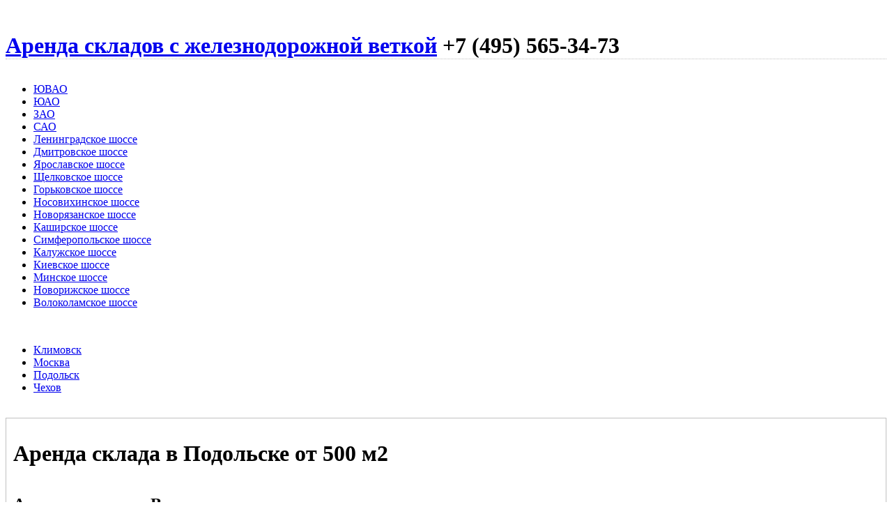

--- FILE ---
content_type: text/html
request_url: http://jd-sklad.ru/simferopolskoye/podolsk/1075/%D0%90%D1%80%D0%B5%D0%BD%D0%B4%D0%B0%20%D1%81%D0%BA%D0%BB%D0%B0%D0%B4%D0%B0%20%D0%BD%D0%B0%20%D0%92%D0%B0%D1%80%D1%88%D0%B0%D0%B2%D1%81%D0%BA%D0%BE%D0%BC%20%D1%88%D0%BE%D1%81%D1%81%D0%B5
body_size: 2948
content:
<!DOCTYPE html PUBLIC "-//W3C//DTD XHTML 1.0 Transitional//EN" "http://www.w3.org/TR/xhtml1/DTD/xhtml1-transitional.dtd">
<html xmlns="http://www.w3.org/1999/xhtml">
<head>
<title>Аренда склада на Варшавском шоссе Аренда склада в Подольске от 500м2</title>
<meta name='yandex-verification' content='5a785e3a12a2b34d' />
<meta name="google-site-verification" content="" />
<meta http-equiv="Content-Type" content="text/html; charset=utf-8" />
<meta content="Снять склад в подольске, аренда склада в подольске, снять склад симферопольское шоссе, аренда склада симферопольское шоссе, сдам в аренду склад симферопольское шоссе, склады в московской области, склады от собственника " name="keywords"/>
<meta content="Неотапливаемые склады в Подольске" name="description"/>

<link rel="alternate" type="application/rss+xml" title="RSS" href="/rss.xml"/>

<link rel="stylesheet" type="text/css" href="/css/golden-extend/lib.css" /><link rel="stylesheet" type="text/css" href="/css/app.css" /><script type="text/javascript" src="http://yandex.st/mootools/1.3.0/mootools.min.js"></script><script type="text/javascript" src="/js/slimbox/slimbox.js"></script></head>

<body>
<div class="main">


<div class="clear">&nbsp;</div>

<h1 class="g960" style="margin-bottom:0em;"><a href="/" class="logo">Аренда складов с железнодорожной веткой</a> <span class="phone violet">+7 (495) 565-34-73</span> </h1>

<div class="clear" style="border-top:1px dotted #c0c0c0;" id="t1">&nbsp;</div><div class="g960"><ul id="menu"><li><a href="/uvao" class=" mmenu rc ">ЮВАО</a> <li><a href="/uao" class=" mmenu rc ">ЮАО</a> <li><a href="/zao" class=" mmenu rc ">ЗАО</a> <li><a href="/sao" class=" mmenu rc ">САО</a> <li><a href="/leningradskoye" class=" mmenu rc ">Ленинградское&nbsp;шоссе</a> <li><a href="/dmitrovskoye" class=" mmenu rc ">Дмитровское&nbsp;шоссе</a> <li><a href="/yaroslavskoye" class=" mmenu rc ">Ярославское&nbsp;шоссе</a> <li><a href="/shchelkovskoye" class=" mmenu rc ">Щелковское&nbsp;шоссе</a> <li><a href="/gorkovskoye" class=" mmenu rc ">Горьковское&nbsp;шоссе</a> <li><a href="/nosovikhinskoye" class=" mmenu rc ">Носовихинское&nbsp;шоссе</a> <li><a href="/novoryazanskoye" class=" mmenu rc ">Новорязанское&nbsp;шоссе</a> <li><a href="/kashirskoye" class=" mmenu rc ">Каширское&nbsp;шоссе</a> <li><a href="/simferopolskoye" class=" mmenu rc  active">Симферопольское&nbsp;шоссе</a> <li><a href="/kaluzhskoye" class=" mmenu rc ">Калужское&nbsp;шоссе</a> <li><a href="/kiyevskoye" class=" mmenu rc ">Киевское&nbsp;шоссе</a> <li><a href="/minskoye" class=" mmenu rc ">Минское&nbsp;шоссе</a> <li><a href="/novorizhskoye" class=" mmenu rc ">Новорижское&nbsp;шоссе</a> <li><a href="/volokolamskoye" class=" mmenu rc ">Волоколамское&nbsp;шоссе</a> </ul></div><div class="clear">&nbsp;</div><div class="g960"><ul id="menu"><li><a href="/simferopolskoye/klimovsk" class=" smenu rc ">Климовск</a><li><a href="/simferopolskoye/moskva" class=" smenu rc ">Москва</a><li><a href="/simferopolskoye/podolsk" class=" smenu rc  active">Подольск</a><li><a href="/simferopolskoye/chekhov" class=" smenu rc ">Чехов</a></ul></div><div class="clear" id="t2">&nbsp;</div>


<div class="g720"><div style="border:1px solid #c0c0c0;" class="rc"><h1 style="padding:10px;">Аренда склада в&nbsp;Подольске от&nbsp;500&nbsp;м2</h1><h2 style="padding:10px;">Аренда склада на&nbsp;Варшавском шоссе </h2>
<div class="g400"><p style="color:red;font-size:1.3em;">Номер лота - <b>1075</b></p><p>Предлагаются в аренду холодные склады площадью 500м2 700м2 и 700м2</p>

<ul>
<li>Рабочая высота от 6м.</li>
<li>Полы бетон.</li>
<li>Охраняемая территория.</li>
<li>Ворота от уровня земли.</li>
<li>блок 800м с воротами на пандус и ж.д веткой</li>
</ul>

<p>Ставка аренды 250руб.м2 в месяц</p>
<div style="font-family:Georgia;font-size:1.5em;line-height:2em; color:#D75CA8; padding:5px;margin-bottom:1em;">Позвоните агенту!<br><span style="font-size:1.1em">+7 (495) 565-34-73</span></div><p>Неотапливаемые склады в&nbsp;Подольске</p>
<p><a href="/simferopolskoye/podolsk/1075/Снять склад в подольске" class="tag">Снять склад в подольске</a>, <a href="/simferopolskoye/podolsk/1075/аренда склада в подольске" class="tag">аренда склада в подольске</a>, <a href="/simferopolskoye/podolsk/1075/снять склад симферопольское шоссе" class="tag">снять склад симферопольское шоссе</a>, <a href="/simferopolskoye/podolsk/1075/аренда склада симферопольское шоссе" class="tag">аренда склада симферопольское шоссе</a>, <a href="/simferopolskoye/podolsk/1075/сдам в аренду склад симферопольское шоссе" class="tag">сдам в аренду склад симферопольское шоссе</a>, <a href="/simferopolskoye/podolsk/1075/склады в московской области" class="tag">склады в московской области</a>, <a href="/simferopolskoye/podolsk/1075/склады от собственника" class="tag">склады от собственника</a>.</p></div><div class="g280"><table><tr><th>Площадь:<td style="font-weight:bold;font-size:1.1em;" class="violet">от 500 до 2000 м&#178;<tr><th>Стоимость:<td style="font-weight:bold;">3000 р/м&#178;/год<tr><th>Расположение:<td>Московская область, Подольск<tr><th>Назначение:<td><b>Склад с ЖД веткой</b>, <b>Склад</b></table><div style="padding-left:10px;"><a href="/img/foto/i/8286185683.jpg" rel="lightbox-atomium" title="Аренда склада в Подольске, Аренда склада в Подольске от 500м2"><img src="/img/foto/th/8286185683.jpg" alt="Аренда склада в Подольске" /></a><a href="/img/foto/i/5661357633.jpg" rel="lightbox-atomium" title="Аренда склада на Варшавском шоссе, Аренда склада в Подольске от 500м2"><img src="/img/foto/th/5661357633.jpg" alt="Аренда склада на Варшавском шоссе" /></a><a href="/img/foto/i/7386085175.jpg" rel="lightbox-atomium" title="Аренда склада с Пандусом в Подольске, Аренда склада в Подольске от 500м2"><img src="/img/foto/th/7386085175.jpg" alt="Аренда склада с Пандусом в Подольске" /></a><a href="/img/foto/i/4406883877.jpg" rel="lightbox-atomium" title="Склад в аренду с ж. д. Веткой в Подольске, Аренда склада в Подольске от 500м2"><img src="/img/foto/th/4406883877.jpg" alt="Склад в аренду с ж. д. Веткой в Подольске" /></a><a href="/img/foto/i/2355320544.jpg" rel="lightbox-atomium" title="Склад в аренду на Варшавском шоссе, Аренда склада в Подольске от 500м2"><img src="/img/foto/th/2355320544.jpg" alt="Склад в аренду на Варшавском шоссе" /></a></div></div><div class="clear">&nbsp;</div></div></div><h3 class="g240 green" style="text-align:left;padding-left:10px;">Смотрите также:</h3><div class="g240" style="margin-bottom:10px;"><div style="border:0px solid #cfcfcf;padding:5px 10px;" class="rc"><a href="/simferopolskoye/podolsk/1760" style="font-weight:bold;" class="u">Складской блок  в Подольске</a><br>Склад класса B, Склад с ЖД веткой, Склад<br>Московская область, Подольск<br>от 1000 до 3000 м&#178;<br>4400 р/м&#178;/год<br><a href="/simferopolskoye/podolsk/1760" class="violet u" target="_blank">Смотреть фото и описание</a></div></div><div class="clear">&nbsp;</div><div style="border-bottom: 1px dotted rgb(192, 192, 192);" class="clear">&nbsp;</div>
<div id="footer" class="g960">
<a href="http://jd-sklad.ru/">Аренда складов с железнодорожной веткой</a>, <a href="mailto:hello@jd-sklad.ru">hello@jd-sklad.ru</a>, 2010-26, <a href="/sitemap" style="font-weight:bold;">карта сайта</a>, <a href="/about">о сайте</a>, <a href="/rss.xml" class="rss" title="Подпишитесь на обновления нашего ресурса">RSS</a><br><b class="violet" style="font-size:2em;font-weight:normal;line-height:2.3em;font-family:Georgia,Times New Roman,serif;">+7 (495) 565-34-73</b> 
</div>
</div>


<!-- Yandex.Metrika -->
<script src="//mc.yandex.ru/metrika/watch.js" type="text/javascript"></script>
<div style="display:none;"><script type="text/javascript">
try { var yaCounter1160227 = new Ya.Metrika(1160227); } catch(e){}
</script></div>
<noscript><div style="position:absolute"><img src="//mc.yandex.ru/watch/1160227" alt="" /></div></noscript>
<!-- /Yandex.Metrika -->

<script type="text/javascript">
var gaJsHost = (("https:" == document.location.protocol) ? "https://ssl." : "http://www.");
document.write(unescape("%3Cscript src='" + gaJsHost + "google-analytics.com/ga.js' type='text/javascript'%3E%3C/script%3E"));
</script>
<script type="text/javascript">
try {
var pageTracker = _gat._getTracker("UA-8073141-2");
pageTracker._trackPageview();
} catch(err) {}</script>


</body>
</html>